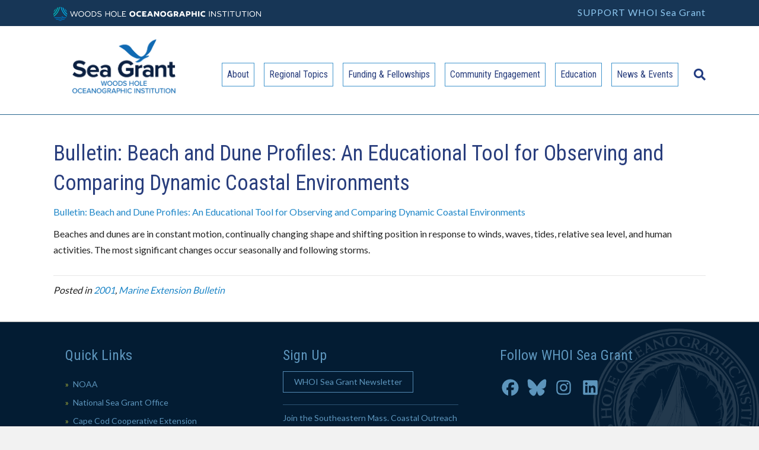

--- FILE ---
content_type: text/html; charset=UTF-8
request_url: https://seagrant.whoi.edu/bulletin-beach-and-dune-profiles-an-educational-tool-for-observing-and-comparing-dynamic-coastal-environments/
body_size: 14044
content:
<!DOCTYPE html>
<html lang="en-US">
<head>
<link href="https://fonts.googleapis.com/css?family=Lato" rel="stylesheet">
<link href="https://fonts.googleapis.com/css?family=Roboto+Condensed" rel="stylesheet">
<meta charset="UTF-8" />
<meta name="viewport" content="width=device-width, initial-scale=1.0" />
<meta http-equiv="X-UA-Compatible" content="IE=edge" />
<link rel="profile" href="https://gmpg.org/xfn/11" />
<link rel="pingback" href="https://seagrant.whoi.edu/xmlrpc.php" />
<!--[if lt IE 9]>
	<script src="https://seagrant.whoi.edu/wp-content/themes/bb-theme/js/html5shiv.js"></script>
	<script src="https://seagrant.whoi.edu/wp-content/themes/bb-theme/js/respond.min.js"></script>
<![endif]-->
<title>Bulletin: Beach and Dune Profiles: An Educational Tool for Observing and Comparing Dynamic Coastal Environments &#8211; WHOI Sea Grant</title>
<meta name='robots' content='max-image-preview:large' />
<meta name="description" content="Beaches and dunes are in constant motion, continually changing shape and shifting position in response to winds, waves, tides, relative sea level, and human activities. The most significant changes occur seasonally and following storms." />
<link rel="canonical" href="https://seagrant.whoi.edu/bulletin-beach-and-dune-profiles-an-educational-tool-for-observing-and-comparing-dynamic-coastal-environments/" />
<script type="application/ld+json">{"@context" : "https://schema.org","@type" : "Organization","name" : "WHOI Sea Grant","url" : "https:\/\/seagrant.whoi.edu"}</script>
<meta property="og:url" content="https://seagrant.whoi.edu/bulletin-beach-and-dune-profiles-an-educational-tool-for-observing-and-comparing-dynamic-coastal-environments/" />
<meta property="og:site_name" content="WHOI Sea Grant" />
<meta property="og:locale" content="en_US" />
<meta property="og:type" content="article" />
<meta property="og:title" content="Bulletin: Beach and Dune Profiles: An Educational Tool for Observing and Comparing Dynamic Coastal Environments" />
<meta property="og:description" content="Beaches and dunes are in constant motion, continually changing shape and shifting position in response to winds, waves, tides, relative sea level, and human activities. The most significant changes occur seasonally and following storms." />
<meta name="twitter:card" content="summary" />
<meta name="twitter:title" content="Bulletin: Beach and Dune Profiles: An Educational Tool for Observing and Comparing Dynamic Coastal Environments" />
<meta name="twitter:description" content="Beaches and dunes are in constant motion, continually changing shape and shifting position in response to winds, waves, tides, relative sea level, and human activities. The most significant changes occur seasonally and following storms." />
<link rel='dns-prefetch' href='//s.w.org' />
<link rel='dns-prefetch' href='//www.whoi.edu' />
<link rel='dns-prefetch' href='//fonts.googleapis.com' />
<link rel='dns-prefetch' href='//w.sharethis.com' />
<link rel="alternate" type="application/rss+xml" title="WHOI Sea Grant &raquo; Feed" href="https://seagrant.whoi.edu/feed/" />
<link rel="alternate" type="application/rss+xml" title="WHOI Sea Grant &raquo; Comments Feed" href="https://seagrant.whoi.edu/comments/feed/" />
<script>
window._wpemojiSettings = {"baseUrl":"https:\/\/s.w.org\/images\/core\/emoji\/14.0.0\/72x72\/","ext":".png","svgUrl":"https:\/\/s.w.org\/images\/core\/emoji\/14.0.0\/svg\/","svgExt":".svg","source":{"concatemoji":"https:\/\/seagrant.whoi.edu\/wp-includes\/js\/wp-emoji-release.min.js?ver=6.0.2"}};
/*! This file is auto-generated */
!function(e,a,t){var n,r,o,i=a.createElement("canvas"),p=i.getContext&&i.getContext("2d");function s(e,t){var a=String.fromCharCode,e=(p.clearRect(0,0,i.width,i.height),p.fillText(a.apply(this,e),0,0),i.toDataURL());return p.clearRect(0,0,i.width,i.height),p.fillText(a.apply(this,t),0,0),e===i.toDataURL()}function c(e){var t=a.createElement("script");t.src=e,t.defer=t.type="text/javascript",a.getElementsByTagName("head")[0].appendChild(t)}for(o=Array("flag","emoji"),t.supports={everything:!0,everythingExceptFlag:!0},r=0;r<o.length;r++)t.supports[o[r]]=function(e){if(!p||!p.fillText)return!1;switch(p.textBaseline="top",p.font="600 32px Arial",e){case"flag":return s([127987,65039,8205,9895,65039],[127987,65039,8203,9895,65039])?!1:!s([55356,56826,55356,56819],[55356,56826,8203,55356,56819])&&!s([55356,57332,56128,56423,56128,56418,56128,56421,56128,56430,56128,56423,56128,56447],[55356,57332,8203,56128,56423,8203,56128,56418,8203,56128,56421,8203,56128,56430,8203,56128,56423,8203,56128,56447]);case"emoji":return!s([129777,127995,8205,129778,127999],[129777,127995,8203,129778,127999])}return!1}(o[r]),t.supports.everything=t.supports.everything&&t.supports[o[r]],"flag"!==o[r]&&(t.supports.everythingExceptFlag=t.supports.everythingExceptFlag&&t.supports[o[r]]);t.supports.everythingExceptFlag=t.supports.everythingExceptFlag&&!t.supports.flag,t.DOMReady=!1,t.readyCallback=function(){t.DOMReady=!0},t.supports.everything||(n=function(){t.readyCallback()},a.addEventListener?(a.addEventListener("DOMContentLoaded",n,!1),e.addEventListener("load",n,!1)):(e.attachEvent("onload",n),a.attachEvent("onreadystatechange",function(){"complete"===a.readyState&&t.readyCallback()})),(e=t.source||{}).concatemoji?c(e.concatemoji):e.wpemoji&&e.twemoji&&(c(e.twemoji),c(e.wpemoji)))}(window,document,window._wpemojiSettings);
</script>
<style>
img.wp-smiley,
img.emoji {
	display: inline !important;
	border: none !important;
	box-shadow: none !important;
	height: 1em !important;
	width: 1em !important;
	margin: 0 0.07em !important;
	vertical-align: -0.1em !important;
	background: none !important;
	padding: 0 !important;
}
</style>
	<link rel='stylesheet' id='ctf_styles-css'  href='https://seagrant.whoi.edu/wp-content/plugins/custom-twitter-feeds-pro/css/ctf-styles.min.css?ver=2.0' media='all' />
<link rel='stylesheet' id='collapscore-css-css'  href='https://seagrant.whoi.edu/wp-content/plugins/jquery-collapse-o-matic/css/core_style.css?ver=1.0' media='all' />
<link rel='stylesheet' id='collapseomatic-css-css'  href='https://seagrant.whoi.edu/wp-content/plugins/jquery-collapse-o-matic/css/light_style.css?ver=1.6' media='all' />
<link rel='stylesheet' id='toc-screen-css'  href='https://seagrant.whoi.edu/wp-content/plugins/table-of-contents-plus/screen.min.css?ver=2106' media='all' />
<link rel='stylesheet' id='fl-builder-layout-bundle-e9258fa890a8220d71afa619613d37e5-css'  href='https://seagrant.whoi.edu/wp-content/uploads/bb-plugin/cache/e9258fa890a8220d71afa619613d37e5-layout-bundle.css?ver=2.6.0.3-1.4.3.3' media='all' />
<link rel='stylesheet' id='tablepress-default-css'  href='https://seagrant.whoi.edu/wp-content/plugins/tablepress/css/default.min.css?ver=1.14' media='all' />
<link rel='stylesheet' id='tablepress-responsive-tables-css'  href='https://seagrant.whoi.edu/wp-content/plugins/tablepress-responsive-tables/css/tablepress-responsive.min.css?ver=1.8' media='all' />
<link rel='stylesheet' id='jquery-magnificpopup-css'  href='https://seagrant.whoi.edu/wp-content/plugins/bb-plugin/css/jquery.magnificpopup.min.css?ver=2.6.0.3' media='all' />
<link rel='stylesheet' id='bootstrap-css'  href='https://seagrant.whoi.edu/wp-content/themes/bb-theme/css/bootstrap.min.css?ver=1.7.12.1' media='all' />
<link rel='stylesheet' id='fl-automator-skin-css'  href='https://seagrant.whoi.edu/wp-content/uploads/bb-theme/skin-68b1bdd74e903.css?ver=1.7.12.1' media='all' />
<link rel='stylesheet' id='child-theme-css'  href='https://seagrant.whoi.edu/wp-content/themes/whoi-bb-seagrant/style.css?ver=1769802301' media='all' />
<link rel='stylesheet' id='pp-animate-css'  href='https://seagrant.whoi.edu/wp-content/plugins/bbpowerpack/assets/css/animate.min.css?ver=3.5.1' media='all' />
<link rel='stylesheet' id='wp-add-custom-css-css'  href='https://seagrant.whoi.edu?display_custom_css=css&#038;ver=6.0.2' media='all' />
<script src='https://seagrant.whoi.edu/wp-includes/js/jquery/jquery.min.js?ver=3.6.0' id='jquery-core-js'></script>
<script src='https://seagrant.whoi.edu/wp-includes/js/jquery/jquery-migrate.min.js?ver=3.3.2' id='jquery-migrate-js'></script>
<script src='https://seagrant.whoi.edu/wp-includes/js/imagesloaded.min.js?ver=6.0.2' id='imagesloaded-js'></script>
<link rel="https://api.w.org/" href="https://seagrant.whoi.edu/wp-json/" /><link rel="alternate" type="application/json" href="https://seagrant.whoi.edu/wp-json/wp/v2/media/1028" /><link rel="EditURI" type="application/rsd+xml" title="RSD" href="https://seagrant.whoi.edu/xmlrpc.php?rsd" />
<link rel="wlwmanifest" type="application/wlwmanifest+xml" href="https://seagrant.whoi.edu/wp-includes/wlwmanifest.xml" /> 
<meta name="generator" content="WordPress 6.0.2" />
<link rel='shortlink' href='https://seagrant.whoi.edu/?p=1028' />
<link rel="alternate" type="application/json+oembed" href="https://seagrant.whoi.edu/wp-json/oembed/1.0/embed?url=https%3A%2F%2Fseagrant.whoi.edu%2Fbulletin-beach-and-dune-profiles-an-educational-tool-for-observing-and-comparing-dynamic-coastal-environments%2F" />
<link rel="alternate" type="text/xml+oembed" href="https://seagrant.whoi.edu/wp-json/oembed/1.0/embed?url=https%3A%2F%2Fseagrant.whoi.edu%2Fbulletin-beach-and-dune-profiles-an-educational-tool-for-observing-and-comparing-dynamic-coastal-environments%2F&#038;format=xml" />
		<script>
			var bb_powerpack = {
				ajaxurl: 'https://seagrant.whoi.edu/wp-admin/admin-ajax.php',
				search_term: ''
			};
		</script>
							<!-- Google Analytics tracking code output by Beehive Analytics Pro -->
						<script async src="https://www.googletagmanager.com/gtag/js?id=UA-50354978-5&l=beehiveDataLayer"></script>
		<script>
						window.beehiveDataLayer = window.beehiveDataLayer || [];
			function beehive_ga() {beehiveDataLayer.push(arguments);}
			beehive_ga('js', new Date())
						beehive_ga('config', 'UA-50354978-5', {
				'anonymize_ip': false,
				'allow_google_signals': false,
			})
					</script>
		
<!-- Dynamic Widgets by QURL loaded - http://www.dynamic-widgets.com //-->
<link rel="icon" href="https://seagrant.whoi.edu/wp-content/uploads/2025/08/cropped-Sea-Grant-favicon-1-32x32.png" sizes="32x32" />
<link rel="icon" href="https://seagrant.whoi.edu/wp-content/uploads/2025/08/cropped-Sea-Grant-favicon-1-192x192.png" sizes="192x192" />
<link rel="apple-touch-icon" href="https://seagrant.whoi.edu/wp-content/uploads/2025/08/cropped-Sea-Grant-favicon-1-180x180.png" />
<meta name="msapplication-TileImage" content="https://seagrant.whoi.edu/wp-content/uploads/2025/08/cropped-Sea-Grant-favicon-1-270x270.png" />
<noscript><style id="rocket-lazyload-nojs-css">.rll-youtube-player, [data-lazy-src]{display:none !important;}</style></noscript><style>.box {
padding:0;
background: #eeeeee;
border: 1px solid #173656;
}
.box h3 {
font-size: 24px !important;
color: #173656;
}

.box h4 {
font-size: 20px !important;
color: #173656;
</style>
<!-- Google Tag Manager -->
<script>(function(w,d,s,l,i){w[l]=w[l]||[];w[l].push({'gtm.start':
new Date().getTime(),event:'gtm.js'});var f=d.getElementsByTagName(s)[0],
j=d.createElement(s),dl=l!='dataLayer'?'&l='+l:'';j.async=true;j.src=
'https://www.googletagmanager.com/gtm.js?id='+i+dl;f.parentNode.insertBefore(j,f);
})(window,document,'script','dataLayer','GTM-PMV284L');</script>
<!-- End Google Tag Manager -->
</head>

<body class="attachment attachment-template-default single single-attachment postid-1028 attachmentid-1028 attachment-pdf fl-theme-builder-footer fl-theme-builder-footer-footer fl-framework-bootstrap fl-preset-default fl-full-width fl-search-active" itemscope="itemscope" itemtype="https://schema.org/WebPage">
<!-- Google Tag Manager (noscript) -->
<noscript><iframe src="https://www.googletagmanager.com/ns.html?id=GTM-PMV284L"
height="0" width="0" style="display:none;visibility:hidden"></iframe></noscript>
<!-- End Google Tag Manager (noscript) -->
<a aria-label="Skip to content" class="fl-screen-reader-text" href="#fl-main-content">Skip to content</a><div class="fl-page">
<div class="fl-page-bar">
	<div class="fl-page-bar-container container">
		<div class="fl-page-bar-row row">
			<div class="col-md-6 col-sm-6 clearfix"><div class="fl-page-bar-text fl-page-bar-text-1"><div id="whoibrand"><a href="https://www.whoi.edu">
<svg id="Layer_1" data-name="Layer 1" xmlns="http://www.w3.org/2000/svg" viewBox="0 0 3234.33 216"><defs><style>.cls-1{fill:#00b7bd;}.cls-2{fill:#00a9e0;}.cls-3{fill:#0069b1;}.cls-4{fill:#fff;}</style></defs><path class="cls-1" d="M112.73,10.86A109.37,109.37,0,0,0,99,12.34,228.54,228.54,0,0,1,13.57,148.69a105.54,105.54,0,0,0,4.66,13A241.78,241.78,0,0,0,112.73,10.86Z" transform="translate(-9.35 -10.86)"></path><path class="cls-1" d="M84.51,15.86a106.2,106.2,0,0,0-15.24,6.2A202,202,0,0,1,9.38,117.69c0,.37,0,.74,0,1.11a109.11,109.11,0,0,0,1.1,15.33A215.22,215.22,0,0,0,84.51,15.86Z" transform="translate(-9.35 -10.86)"></path><path class="cls-1" d="M11.53,97.1A188.73,188.73,0,0,0,51.76,33,108.06,108.06,0,0,0,11.53,97.1Z" transform="translate(-9.35 -10.86)"></path><path class="cls-2" d="M216.58,161.72a107.21,107.21,0,0,0,4.66-13A228.54,228.54,0,0,1,135.86,12.34a107.74,107.74,0,0,0-13.78-1.48A241.82,241.82,0,0,0,216.58,161.72Z" transform="translate(-9.35 -10.86)"></path><path class="cls-2" d="M183.05,33A188.73,188.73,0,0,0,223.28,97.1,108.06,108.06,0,0,0,183.05,33Z" transform="translate(-9.35 -10.86)"></path><path class="cls-2" d="M224.36,134.13a109.11,109.11,0,0,0,1.1-15.33c0-.37,0-.74,0-1.11a201.91,201.91,0,0,1-59.89-95.63,107.36,107.36,0,0,0-15.24-6.2A215.22,215.22,0,0,0,224.36,134.13Z" transform="translate(-9.35 -10.86)"></path><path class="cls-3" d="M153.13,219.74c-14.64,0-27.67-1.92-35.72-8.05-8,6.13-21.08,8.05-35.72,8.05H78.83a108.08,108.08,0,0,0,77.16,0Z" transform="translate(-9.35 -10.86)"></path><path class="cls-3" d="M203.71,170.25H184.48A51.22,51.22,0,0,1,172,168.82a41.48,41.48,0,0,1-23.13-16,41.52,41.52,0,0,1-18.14,14.33h-.06a46.65,46.65,0,0,1-17.65,3.11H22.36a107.94,107.94,0,0,0,8.06,12.65h70.07c14.64,0,27.67,0,35.72-10.4,8,10.37,21.08,10.4,35.72,10.4h32.44a107.46,107.46,0,0,0,8.06-12.65h-8.72Z" transform="translate(-9.35 -10.86)"></path><path class="cls-3" d="M171.94,195.55c-14.64,0-27.67-2.29-35.72-10.23-8.05,7.93-21.08,10.23-35.72,10.23H41.36A108.17,108.17,0,0,0,56.7,208.19h25c14.64,0,27.67-1.77,35.72-7.42,8.05,5.65,21.08,7.42,35.72,7.42h25a108.85,108.85,0,0,0,15.34-12.64Z" transform="translate(-9.35 -10.86)"></path><path class="cls-4" d="M1241.87,164.15c27.73,0,46.3-18.57,46.3-44.73,0-27.12-20.26-44.37-46.42-44.37-26.4,0-46.66,17.48-46.66,44.61C1195.09,146.43,1214.87,164.15,1241.87,164.15Zm-.12-70.29c15.07,0,24.23,11.09,24.23,25.68,0,14.22-8.68,25.68-24.11,25.68s-24.6-11.22-24.6-25.68C1217.27,104.71,1226.92,93.86,1241.75,93.86Z" transform="translate(-9.35 -10.86)"></path><path class="cls-4" d="M1377.06,156.08l-7.48-17.24a36.18,36.18,0,0,1-19,5.43c-14,0-27.25-8-27.25-25.08s13.38-25.44,27.25-25.68a38.38,38.38,0,0,1,19.17,4.94L1376.58,81a65.5,65.5,0,0,0-28-6.15c-26.28.24-47.5,17.72-47.5,44.49,0,28.45,23.75,43.88,48.59,43.77A58.58,58.58,0,0,0,1377.06,156.08Z" transform="translate(-9.35 -10.86)"></path><polygon class="cls-4" points="1447.76 84.57 1447.76 65.88 1384.34 65.88 1384.34 150.28 1450.41 150.28 1450.41 131.59 1406.28 131.59 1406.28 116.4 1437.63 116.4 1437.63 99.4 1406.28 99.4 1406.28 84.57 1447.76 84.57"></polygon><polygon class="cls-4" points="1627.31 117.24 1589.09 65.88 1567.51 65.88 1567.51 150.28 1589.21 150.28 1589.21 99.16 1628.04 150.28 1649.01 150.28 1649.01 65.88 1627.31 65.88 1627.31 117.24"></polygon><path class="cls-4" d="M1720.7,164.15c27.73,0,46.3-18.57,46.3-44.73,0-27.12-20.26-44.37-46.42-44.37-26.4,0-46.66,17.48-46.66,44.61C1673.92,146.43,1693.7,164.15,1720.7,164.15Zm-.12-70.29c15.07,0,24.23,11.09,24.23,25.68,0,14.22-8.68,25.68-24.11,25.68s-24.6-11.22-24.6-25.68C1696.11,104.71,1705.75,93.86,1720.58,93.86Z" transform="translate(-9.35 -10.86)"></path><path class="cls-4" d="M1866.72,113H1828v17.36H1847v10.49a35.47,35.47,0,0,1-16.28,4c-15.43,0-28.21-10-28.21-25.56s12.66-25.93,28.09-26.28a37,37,0,0,1,20.62,5.78l6.51-18A67,67,0,0,0,1829,74.57c-28.7.12-48.47,19.89-48.59,45,0,26.16,21.1,44.12,49.31,44.12a66.82,66.82,0,0,0,37-11.21V113Z" transform="translate(-9.35 -10.86)"></path><path class="cls-4" d="M1943.38,132.2c7.59-5.43,12.78-13.51,12.78-24.6,0-18.69-14.83-31.22-39.3-31.35-10.13,0-20.38.24-30.86.48v84.4h21.94V139.79c2.17.12,7.36.12,11.33,0,1.21,0,2.53-.12,3.86-.24l9.89,21.58h24.83ZM1918.78,121a83.26,83.26,0,0,1-11,.24V94.83a98.48,98.48,0,0,1,10.25.12c8.44.6,16.15,4.59,16.15,12.9C1934.22,115,1929.27,120,1918.78,121Z" transform="translate(-9.35 -10.86)"></path><path class="cls-4" d="M2102.76,76c-4.46,0-17.24.24-26.64.72v84.4h22.06V140.65c3.86,0,10.12-.12,14.71-.48,16.4-1.33,34.72-9.77,34.72-32.91C2147.61,85.06,2130.85,76,2102.76,76Zm7,45.69c-3.38.24-7.6.24-11.57.24V94.22c4.58,0,8.07,0,11.45.12,9.77.6,16,5.78,16,14S2119.28,121,2109.75,121.71Z" transform="translate(-9.35 -10.86)"></path><polygon class="cls-4" points="2212.19 99.52 2176.27 99.52 2176.27 65.88 2154.32 65.88 2154.32 150.28 2176.27 150.28 2176.27 118.21 2212.19 118.21 2212.19 150.28 2234.14 150.28 2234.14 65.88 2212.19 65.88 2212.19 99.52"></polygon><rect class="cls-4" x="2254.47" y="65.88" width="21.46" height="84.4"></rect><path class="cls-4" d="M2370.5,138.83a36.18,36.18,0,0,1-19.05,5.43c-14,0-27.25-8-27.25-25.08s13.38-25.44,27.25-25.68a38.38,38.38,0,0,1,19.17,4.94L2377.5,81a65.5,65.5,0,0,0-28-6.15c-26.28.24-47.5,17.72-47.5,44.49,0,28.45,23.75,43.88,48.59,43.77a58.4,58.4,0,0,0,27.37-7Z" transform="translate(-9.35 -10.86)"></path><path class="cls-4" d="M1535.34,145.58l6.15,15.56h22.79l-36.65-84.4h-21.94l-36.41,84.4h22.91l6-15.56,1-2.5a61.37,61.37,0,0,0,35.19,0ZM1506,125.43,1516.66,98l10.82,27.52A42.49,42.49,0,0,1,1506,125.43Z" transform="translate(-9.35 -10.86)"></path><path class="cls-4" d="M2004.14,76.5l-36.41,84.4h22.91l6-15.56,1-2.5a61.37,61.37,0,0,0,35.19,0l1,2.51L2040,160.9h22.79l-36.65-84.4Zm.28,48.69,10.69-27.47,10.82,27.52A42.49,42.49,0,0,1,2004.42,125.19Z" transform="translate(-9.35 -10.86)"></path><polygon class="cls-4" points="351.67 136.4 326.47 65.87 317.55 65.87 293.68 136.52 271.01 65.87 260.64 65.87 288.61 150.27 298.5 150.27 322.13 81.06 347.21 150.27 356.97 150.27 383.02 65.87 372.65 65.87 351.67 136.4"></polygon><path class="cls-4" d="M443.17,75.4c-25.2,0-44.37,17.72-44.37,43.89,0,25.56,18.33,44.12,44.49,44.12,26.77,0,44.13-19.29,44.13-44.12C487.42,93.25,468.49,75.4,443.17,75.4Zm.12,78.62c-20.62,0-34.12-14.59-34.12-34.72,0-20.62,14-34.6,33.88-34.6,20.25,0,34,14.35,34,34.6C477.05,138.7,464.27,154,443.29,154Z" transform="translate(-9.35 -10.86)"></path><path class="cls-4" d="M545.39,75.4c-25.2,0-44.37,17.72-44.37,43.89,0,25.56,18.33,44.12,44.49,44.12,26.77,0,44.12-19.29,44.12-44.12C589.64,93.25,570.72,75.4,545.39,75.4Zm.13,78.62c-20.62,0-34.12-14.59-34.12-34.72,0-20.62,14-34.6,33.88-34.6,20.25,0,34,14.35,34,34.6C579.28,138.7,566.49,154,545.52,154Z" transform="translate(-9.35 -10.86)"></path><path class="cls-4" d="M626.18,76.61c-4.1,0-15.67,0-18.81.12v84.4c4.46.24,16.76.24,19,.24,32.67,0,53.17-14.71,53.17-42.92C679.58,87.82,655.47,76.61,626.18,76.61ZM628.1,152c-1.81,0-8.92,0-10.61-.12V86c2.53-.12,8.2,0,10.12,0,21.1,0,41.72,7.72,41.72,32.67C669.34,141.23,652.7,151.6,628.1,152Z" transform="translate(-9.35 -10.86)"></path><path class="cls-4" d="M731.46,112.78c-13.27-3-24.6-4.58-24.72-14.23-.24-8.92,8.8-13.74,20.62-13.74,9.52,0,18.32,3.25,24.47,6.27L755,82.16a65.23,65.23,0,0,0-27.61-6.63C711.2,75.53,696,82.76,696.25,99c.12,14.47,12.54,18.81,27.37,22.31,15.07,3.38,27.13,5.91,27,16.51-.12,9.28-9,15.31-22.54,15.56-12.42.12-24-4.82-31-9.16l-3.86,8.56c7.12,4.34,20.25,10.25,35.57,10,18-.24,32.43-8.8,32.31-25.56C761,121.7,748.34,116.76,731.46,112.78Z" transform="translate(-9.35 -10.86)"></path><polygon class="cls-4" points="871.96 104.33 820.12 104.33 820.12 65.87 809.87 65.87 809.87 150.27 820.12 150.27 820.12 113.74 871.96 113.74 871.96 150.27 882.21 150.27 882.21 65.87 871.96 65.87 871.96 104.33"></polygon><path class="cls-4" d="M951.45,75.4c-25.2,0-44.37,17.72-44.37,43.89,0,25.56,18.33,44.12,44.49,44.12,26.77,0,44.13-19.29,44.13-44.12C995.69,93.25,976.76,75.4,951.45,75.4Zm.11,78.62c-20.62,0-34.12-14.59-34.12-34.72,0-20.62,14-34.6,33.88-34.6,20.25,0,34,14.35,34,34.6C985.32,138.7,972.55,154,951.56,154Z" transform="translate(-9.35 -10.86)"></path><polygon class="cls-4" points="1012.11 65.87 1001.86 65.87 1001.86 150.27 1059.37 150.27 1059.37 140.87 1012.11 140.87 1012.11 65.87"></polygon><polygon class="cls-4" points="1082.75 140.87 1082.75 111.93 1118.31 111.93 1118.31 103.12 1082.75 103.12 1082.75 75.15 1129.17 75.15 1129.17 65.87 1072.5 65.87 1072.5 150.27 1132.18 150.27 1132.18 140.87 1082.75 140.87"></polygon><rect class="cls-4" x="2426.63" y="65.86" width="10.01" height="84.4"></rect><polygon class="cls-4" points="2522.33 133.26 2469.05 65.86 2458.79 65.86 2458.79 150.26 2469.05 150.26 2469.05 81.9 2523.3 150.26 2532.7 150.26 2532.7 65.86 2522.33 65.86 2522.33 133.26"></polygon><path class="cls-4" d="M2598.76,112.77c-13.27-3-24.6-4.58-24.72-14.23-.24-8.92,8.8-13.74,20.62-13.74,9.52,0,18.32,3.25,24.47,6.27l3.14-8.92a65.23,65.23,0,0,0-27.61-6.63c-16.16,0-31.35,7.23-31.11,23.51.12,14.47,12.54,18.81,27.37,22.31,15.07,3.38,27.13,5.91,27,16.51-.12,9.28-9,15.31-22.54,15.56-12.42.12-24-4.82-31-9.16l-3.86,8.56c7.12,4.34,20.25,10.25,35.57,10,18-.24,32.43-8.8,32.31-25.56C2628.3,121.69,2615.64,116.75,2598.76,112.77Z" transform="translate(-9.35 -10.86)"></path><polygon class="cls-4" points="2630.42 75.15 2661.77 75.15 2661.77 150.26 2672.02 150.26 2672.02 75.15 2703.36 75.15 2703.36 65.86 2630.42 65.86 2630.42 75.15"></polygon><rect class="cls-4" x="2722.86" y="65.86" width="10.01" height="84.4"></rect><polygon class="cls-4" points="2752.37 75.15 2783.72 75.15 2783.72 150.26 2793.97 150.26 2793.97 75.15 2825.32 75.15 2825.32 65.86 2752.37 65.86 2752.37 75.15"></polygon><path class="cls-4" d="M2916.75,124.59c0,18.09-10.85,29.42-27.13,29.42s-27-11.22-27-29.3v-48h-10.25v47.75c0,25.68,17.36,38.94,37.5,38.94,20.74,0,37.13-14,37.13-39.19V76.72h-10.25v47.87Z" transform="translate(-9.35 -10.86)"></path><polygon class="cls-4" points="2935.44 75.15 2966.79 75.15 2966.79 150.26 2977.04 150.26 2977.04 75.15 3008.38 75.15 3008.38 65.86 2935.44 65.86 2935.44 75.15"></polygon><rect class="cls-4" x="3027.89" y="65.86" width="10.01" height="84.4"></rect><path class="cls-4" d="M3108.57,75.39c-25.2,0-44.37,17.72-44.37,43.89,0,25.56,18.33,44.12,44.49,44.12,26.77,0,44.13-19.29,44.13-44.12C3152.82,93.24,3133.89,75.39,3108.57,75.39Zm.12,78.62c-20.62,0-34.12-14.59-34.12-34.72,0-20.62,14-34.61,33.88-34.61,20.25,0,34,14.35,34,34.61C3142.45,138.69,3129.67,154,3108.69,154Z" transform="translate(-9.35 -10.86)"></path><polygon class="cls-4" points="3223.96 133.26 3170.68 65.86 3160.42 65.86 3160.42 150.26 3170.68 150.26 3170.68 81.9 3224.93 150.26 3234.33 150.26 3234.33 65.86 3223.96 65.86 3223.96 133.26"></polygon></svg></a></div></div></div>			<div class="col-md-6 col-sm-6 text-right clearfix">
			<div class="donate"><a href="http://explore.whoi.edu/sea-grant-giving" target="_blank">SUPPORT WHOI Sea Grant</a></div>	</div>		</div>
	</div>
</div>
	<header class="fl-page-header fl-page-header-primary fl-page-nav-right fl-page-nav-toggle-button fl-page-nav-toggle-visible-mobile" itemscope="itemscope" itemtype="https://schema.org/WPHeader">
	<div class="fl-page-header-wrap">
		<div class="fl-page-header-container container">
			<div class="fl-page-header-row row">
				<div class="col-md-3 col-sm-12 fl-page-header-logo-col">
					<div class="fl-page-header-logo" itemscope="itemscope" itemtype="https://schema.org/Organization">
						<a href="https://seagrant.whoi.edu" itemprop="url"><img class="fl-logo-img" loading="false" data-no-lazy="1"   itemscope itemtype="https://schema.org/ImageObject" src="https://seagrant.whoi.edu/wp-content/uploads/2025/07/Sea-Grant__Primary_Color.png" data-retina="https://seagrant.whoi.edu/wp-content/uploads/2025/07/Sea-Grant__Primary_Color.png" data-mobile="https://seagrant.whoi.edu/wp-content/uploads/2025/07/Sea-Grant__Primary_Color.png" title="" width="3918" height="1876" alt="WHOI Sea Grant" /><meta itemprop="name" content="WHOI Sea Grant" /></a>

					</div>
				</div>
				<div class="fl-page-nav-col col-md-9 col-sm-12">
					<div class="fl-page-nav-wrap">
						<nav class="fl-page-nav fl-nav navbar navbar-default" role="navigation" itemscope="itemscope" itemtype="https://schema.org/SiteNavigationElement">
							<button type="button" class="navbar-toggle" data-toggle="collapse" data-target=".fl-page-nav-collapse">
								<span>Menu</span>
							</button>
							<div class="fl-page-nav-collapse collapse navbar-collapse">
								<div class="fl-page-nav-search">
	<a href="#" class="fas fa-search" aria-label="Search" aria-expanded="false" aria-haspopup="true" id='flsearchform'></a>
	<form method="get" role="search" aria-label="Search" action="https://seagrant.whoi.edu/" title="Type and press Enter to search.">
		<input type="search" class="fl-search-input form-control" name="s" placeholder="Search" value="" aria-labelledby="flsearchform" />
	</form>
</div>
<ul id="menu-main-menu" class="nav navbar-nav navbar-right menu"><li id="menu-item-2248" class="menu-item menu-item-type-post_type menu-item-object-page menu-item-has-children menu-item-2248 nav-item"><a href="https://seagrant.whoi.edu/about/" class="nav-link">About</a>
<ul class="sub-menu">
	<li id="menu-item-2250" class="menu-item menu-item-type-post_type menu-item-object-page menu-item-2250 nav-item"><a href="https://seagrant.whoi.edu/about/people/" class="nav-link">People</a></li>
	<li id="menu-item-12384" class="menu-item menu-item-type-post_type menu-item-object-page menu-item-12384 nav-item"><a href="https://seagrant.whoi.edu/about/sea-grant-celebrates-50-years/" class="nav-link">Sea Grant Celebrates 50 Years</a></li>
	<li id="menu-item-2251" class="menu-item menu-item-type-post_type menu-item-object-page menu-item-2251 nav-item"><a href="https://seagrant.whoi.edu/about/advisory-board/" class="nav-link">Marine Outreach Guidance Group (MOGG) </a></li>
	<li id="menu-item-2252" class="menu-item menu-item-type-post_type menu-item-object-page menu-item-2252 nav-item"><a href="https://seagrant.whoi.edu/about/program-guide/" class="nav-link">Program Guides</a></li>
	<li id="menu-item-2253" class="menu-item menu-item-type-post_type menu-item-object-page menu-item-2253 nav-item"><a href="https://seagrant.whoi.edu/about/strategic-plan/" class="nav-link">Strategic Plan</a></li>
	<li id="menu-item-2269" class="menu-item menu-item-type-post_type menu-item-object-page menu-item-2269 nav-item"><a href="https://seagrant.whoi.edu/publications/" class="nav-link">Publications</a></li>
	<li id="menu-item-2255" class="menu-item menu-item-type-post_type menu-item-object-page menu-item-2255 nav-item"><a href="https://seagrant.whoi.edu/about/contact-us/" class="nav-link">Contact Us</a></li>
</ul>
</li>
<li id="menu-item-2431" class="menu-item menu-item-type-post_type menu-item-object-page menu-item-has-children menu-item-2431 nav-item"><a href="https://seagrant.whoi.edu/regional-topics/" class="nav-link">Regional Topics</a>
<ul class="sub-menu">
	<li id="menu-item-2441" class="menu-item menu-item-type-post_type menu-item-object-page menu-item-2441 nav-item"><a href="https://seagrant.whoi.edu/regional-topics/aquaculture-fisheries/" class="nav-link">Aquaculture &amp; Fisheries</a></li>
	<li id="menu-item-2267" class="menu-item menu-item-type-post_type menu-item-object-page menu-item-2267 nav-item"><a href="https://seagrant.whoi.edu/regional-topics/marine-debris/" class="nav-link">Marine Debris</a></li>
	<li id="menu-item-2571" class="menu-item menu-item-type-post_type menu-item-object-page menu-item-2571 nav-item"><a href="https://seagrant.whoi.edu/regional-topics/marine-life/" class="nav-link">Marine Life</a></li>
	<li id="menu-item-10655" class="menu-item menu-item-type-post_type menu-item-object-page menu-item-10655 nav-item"><a href="https://seagrant.whoi.edu/ocean-renewable-energies/" class="nav-link">Ocean Renewable Energies</a></li>
	<li id="menu-item-2453" class="menu-item menu-item-type-post_type menu-item-object-page menu-item-2453 nav-item"><a href="https://seagrant.whoi.edu/regional-topics/storms-erosion-flooding/" class="nav-link">Storms, Erosion, Flooding</a></li>
	<li id="menu-item-2458" class="menu-item menu-item-type-post_type menu-item-object-page menu-item-2458 nav-item"><a href="https://seagrant.whoi.edu/regional-topics/water-quality/" class="nav-link">Water Quality</a></li>
</ul>
</li>
<li id="menu-item-2567" class="menu-item menu-item-type-post_type menu-item-object-page menu-item-has-children menu-item-2567 nav-item"><a href="https://seagrant.whoi.edu/funding-2/" class="nav-link">Funding &amp; Fellowships</a>
<ul class="sub-menu">
	<li id="menu-item-2249" class="menu-item menu-item-type-post_type menu-item-object-page menu-item-2249 nav-item"><a href="https://seagrant.whoi.edu/funding-2/funding/" class="nav-link">Research Funding Opportunities</a></li>
	<li id="menu-item-7478" class="menu-item menu-item-type-post_type menu-item-object-page menu-item-7478 nav-item"><a href="https://seagrant.whoi.edu/fellowship-opportunities/" class="nav-link">Fellowship Opportunities</a></li>
	<li id="menu-item-2256" class="menu-item menu-item-type-post_type menu-item-object-page menu-item-has-children menu-item-2256 nav-item"><a href="https://seagrant.whoi.edu/funding-2/program-areas/" class="nav-link">Funded Projects by Focus Area</a>
	<ul class="sub-menu">
		<li id="menu-item-2257" class="menu-item menu-item-type-post_type menu-item-object-page menu-item-2257 nav-item"><a href="https://seagrant.whoi.edu/funding-2/program-areas/healthy-coastal-ecosystems/" class="nav-link">Healthy Coastal Ecosystems</a></li>
		<li id="menu-item-2258" class="menu-item menu-item-type-post_type menu-item-object-page menu-item-2258 nav-item"><a href="https://seagrant.whoi.edu/funding-2/program-areas/sustainable-fisheries-and-aquaculture/" class="nav-link">Sustainable Fisheries and Aquaculture</a></li>
		<li id="menu-item-2261" class="menu-item menu-item-type-post_type menu-item-object-page menu-item-2261 nav-item"><a href="https://seagrant.whoi.edu/funding-2/program-areas/environmental-literacy-and-workplace-development/" class="nav-link">Environmental Literacy and Workforce Development</a></li>
		<li id="menu-item-2262" class="menu-item menu-item-type-post_type menu-item-object-page menu-item-2262 nav-item"><a href="https://seagrant.whoi.edu/funding-2/program-areas/resilient-communities-and-economies/" class="nav-link">Resilient Communities and Economies</a></li>
	</ul>
</li>
	<li id="menu-item-2568" class="menu-item menu-item-type-post_type menu-item-object-page menu-item-2568 nav-item"><a href="https://seagrant.whoi.edu/funding-2/all-funded-projects/" class="nav-link">Funded Projects by Year</a></li>
</ul>
</li>
<li id="menu-item-2263" class="menu-item menu-item-type-post_type menu-item-object-page menu-item-has-children menu-item-2263 nav-item"><a href="https://seagrant.whoi.edu/community-engagement/" class="nav-link">Community Engagement</a>
<ul class="sub-menu">
	<li id="menu-item-2695" class="menu-item menu-item-type-post_type menu-item-object-page menu-item-2695 nav-item"><a href="https://seagrant.whoi.edu/community-engagement/aquaculturists/" class="nav-link">Aquaculturists</a></li>
	<li id="menu-item-2691" class="menu-item menu-item-type-post_type menu-item-object-page menu-item-2691 nav-item"><a href="https://seagrant.whoi.edu/community-engagement/boat-owners/" class="nav-link">Boaters</a></li>
	<li id="menu-item-2688" class="menu-item menu-item-type-post_type menu-item-object-page menu-item-2688 nav-item"><a href="https://seagrant.whoi.edu/community-engagement/coastal-managers/" class="nav-link">Coastal Managers</a></li>
	<li id="menu-item-2689" class="menu-item menu-item-type-post_type menu-item-object-page menu-item-2689 nav-item"><a href="https://seagrant.whoi.edu/community-engagement/resource-managers/" class="nav-link">Natural Resource Managers</a></li>
	<li id="menu-item-2692" class="menu-item menu-item-type-post_type menu-item-object-page menu-item-2692 nav-item"><a href="https://seagrant.whoi.edu/community-engagement/property-owners/" class="nav-link">Property Owners</a></li>
	<li id="menu-item-2687" class="menu-item menu-item-type-post_type menu-item-object-page menu-item-2687 nav-item"><a href="https://seagrant.whoi.edu/mentoring/" class="nav-link">Workforce Development &amp; Training</a></li>
</ul>
</li>
<li id="menu-item-2806" class="menu-item menu-item-type-post_type menu-item-object-page menu-item-has-children menu-item-2806 nav-item"><a href="https://seagrant.whoi.edu/k-12/" class="nav-link">Education</a>
<ul class="sub-menu">
	<li id="menu-item-9610" class="menu-item menu-item-type-post_type menu-item-object-page menu-item-9610 nav-item"><a href="https://seagrant.whoi.edu/noaa-live-webinars/" class="nav-link">NOAA Live Webinars</a></li>
	<li id="menu-item-2264" class="menu-item menu-item-type-post_type menu-item-object-page menu-item-2264 nav-item"><a href="https://seagrant.whoi.edu/k-12/workshops-for-educators/" class="nav-link">Workshops for Educators</a></li>
	<li id="menu-item-2434" class="menu-item menu-item-type-post_type menu-item-object-page menu-item-2434 nav-item"><a href="https://seagrant.whoi.edu/k-12/lesson-landing/" class="nav-link">Lesson Plans and Classroom Visits</a></li>
	<li id="menu-item-5205" class="menu-item menu-item-type-post_type menu-item-object-page menu-item-5205 nav-item"><a href="https://seagrant.whoi.edu/k-12/girls-in-science/" class="nav-link">O-STEAM</a></li>
	<li id="menu-item-2266" class="menu-item menu-item-type-post_type menu-item-object-page menu-item-2266 nav-item"><a href="https://seagrant.whoi.edu/k-12/summer-programs-for-kids/" class="nav-link">Summer Programs for Children and Young Adults</a></li>
	<li id="menu-item-2265" class="menu-item menu-item-type-post_type menu-item-object-page menu-item-2265 nav-item"><a href="https://seagrant.whoi.edu/k-12/educators-students/" class="nav-link">Resources for Educators &amp; Students</a></li>
</ul>
</li>
<li id="menu-item-4001" class="menu-item menu-item-type-post_type menu-item-object-page menu-item-has-children menu-item-4001 nav-item"><a href="https://seagrant.whoi.edu/news-events/" class="nav-link">News &amp; Events</a>
<ul class="sub-menu">
	<li id="menu-item-3892" class="menu-item menu-item-type-post_type menu-item-object-page menu-item-3892 nav-item"><a href="https://seagrant.whoi.edu/news-and-events/announcements/" class="nav-link">Announcements</a></li>
	<li id="menu-item-5445" class="menu-item menu-item-type-post_type menu-item-object-page menu-item-5445 nav-item"><a href="https://seagrant.whoi.edu/news-and-events/events/" class="nav-link">Events</a></li>
	<li id="menu-item-3581" class="menu-item menu-item-type-post_type menu-item-object-page menu-item-3581 nav-item"><a href="https://seagrant.whoi.edu/news-and-events/news-releases/" class="nav-link">News Releases</a></li>
	<li id="menu-item-2701" class="menu-item menu-item-type-post_type menu-item-object-page menu-item-2701 nav-item"><a href="https://seagrant.whoi.edu/news-and-events/coastal-impacts-newsletter/" class="nav-link">Coastal Impacts Newsletter</a></li>
	<li id="menu-item-13316" class="menu-item menu-item-type-post_type menu-item-object-post menu-item-13316 nav-item"><a href="https://seagrant.whoi.edu/semco/" class="nav-link">Southeastern Massachusetts Coastal Outreach (SEMCO)</a></li>
</ul>
</li>
</ul>							</div>
						</nav>
					</div>
				</div>
			</div>
		</div>
	</div>
</header><!-- .fl-page-header -->
	<div class="fl-page-content" itemprop="mainContentOfPage">

		
<div class="container">
	<div class="row">

		
		<div class="fl-content col-md-12">
			<article class="fl-post post-1028 attachment type-attachment status-inherit hentry category-15 category-marine-extension-bulletin" id="fl-post-1028" itemscope itemtype="https://schema.org/BlogPosting">

	
	<header class="fl-post-header">
		<h1 class="fl-post-title" itemprop="headline">
			Bulletin: Beach and Dune Profiles: An Educational Tool for Observing and Comparing Dynamic Coastal Environments					</h1>
		<meta itemscope itemprop="mainEntityOfPage" itemtype="https://schema.org/WebPage" itemid="https://seagrant.whoi.edu/bulletin-beach-and-dune-profiles-an-educational-tool-for-observing-and-comparing-dynamic-coastal-environments/" content="Bulletin: Beach and Dune Profiles: An Educational Tool for Observing and Comparing Dynamic Coastal Environments" /><meta itemprop="datePublished" content="2015-01-29" /><meta itemprop="dateModified" content="2018-08-22" /><div itemprop="publisher" itemscope itemtype="https://schema.org/Organization"><meta itemprop="name" content="WHOI Sea Grant"><div itemprop="logo" itemscope itemtype="https://schema.org/ImageObject"><meta itemprop="url" content="https://seagrant.whoi.edu/wp-content/uploads/2025/07/Sea-Grant__Primary_Color.png"></div></div><div itemscope itemprop="author" itemtype="https://schema.org/Person"><meta itemprop="url" content="https://seagrant.whoi.edu/author/hgordon/" /><meta itemprop="name" content="Helen Gordon" /></div><div itemprop="interactionStatistic" itemscope itemtype="https://schema.org/InteractionCounter"><meta itemprop="interactionType" content="https://schema.org/CommentAction" /><meta itemprop="userInteractionCount" content="0" /></div>	</header><!-- .fl-post-header -->

	
	
	<div class="fl-post-content clearfix" itemprop="text">
		<p class="attachment"><a href='https://seagrant.whoi.edu/wp-content/uploads/2015/01/Bulletin-Jan2001.pdf'>Bulletin: Beach and Dune Profiles: An Educational Tool for Observing and Comparing Dynamic Coastal Environments</a></p>
<p>Beaches and dunes are in constant motion, continually changing shape and shifting position in response to winds, waves, tides, relative sea level, and human activities. The most significant changes occur seasonally and following storms. </p>
	</div><!-- .fl-post-content -->

	
    
    	   <div class="fl-post-meta fl-post-meta-bottom"><div class="fl-post-cats-tags">Posted in <a href="https://seagrant.whoi.edu/category/2001/" rel="category tag">2001</a>, <a href="https://seagrant.whoi.edu/category/marine-extension-bulletin/" rel="category tag">Marine Extension Bulletin</a></div></div>    
		
</article>


<!-- .fl-post -->
		</div>

		
	</div>
</div>

		
	</div><!-- .fl-page-content -->
	<footer class="fl-builder-content fl-builder-content-11219 fl-builder-global-templates-locked" data-post-id="11219" data-type="footer" itemscope="itemscope" itemtype="http://schema.org/WPFooter"><div id="footer-top" class="fl-row fl-row-full-width fl-row-bg-color fl-node-e5n17v6ydbw3" data-node="e5n17v6ydbw3">
	<div class="fl-row-content-wrap">
						<div class="fl-row-content fl-row-fixed-width fl-node-content">
		
<div class="fl-col-group fl-node-dyl3wfu7869v" data-node="dyl3wfu7869v">
			<div class="fl-col fl-node-hc0lmd29guxv fl-col-small" data-node="hc0lmd29guxv">
	<div class="fl-col-content fl-node-content"><div class="fl-module fl-module-heading fl-node-8izw9snuafde" data-node="8izw9snuafde">
	<div class="fl-module-content fl-node-content">
		<h3 class="fl-heading">
		<span class="fl-heading-text">Quick Links</span>
	</h3>
	</div>
</div>
<div class="fl-module fl-module-rich-text fl-node-yosku507dthm" data-node="yosku507dthm">
	<div class="fl-module-content fl-node-content">
		<div class="fl-rich-text">
	<ul class="menu">
<li><a href="https://www.noaa.gov/">NOAA</a></li>
<li><a href="https://seagrant.noaa.gov/">National Sea Grant Office</a></li>
<li><a href="https://www.capecodextension.org/">Cape Cod Cooperative Extension</a></li>
<li><a href="https://www.marinecareers.net/">Marine Careers.Net</a></li>
<li><a href="https://seagrant.mit.edu/">MIT Sea Grant</a></li>
<li><a title="Contact Us" href="https://seagrant.whoi.edu/contact-us/">Contact us</a></li>
</ul>
</div>
	</div>
</div>
</div>
</div>
			<div class="fl-col fl-node-aq9zcr1xp04h fl-col-small" data-node="aq9zcr1xp04h">
	<div class="fl-col-content fl-node-content"><div class="fl-module fl-module-heading fl-node-jofaen81uwpq" data-node="jofaen81uwpq">
	<div class="fl-module-content fl-node-content">
		<h3 class="fl-heading">
		<span class="fl-heading-text">Sign Up</span>
	</h3>
	</div>
</div>
<div class="fl-module fl-module-button fl-node-ge7z8pbsmack" data-node="ge7z8pbsmack">
	<div class="fl-module-content fl-node-content">
		<div class="fl-button-wrap fl-button-width-custom fl-button-left">
			<a href="mailto:seagrant@whoi.edu" target="_self" class="fl-button" role="button">
							<span class="fl-button-text">WHOI Sea Grant Newsletter</span>
					</a>
</div>
	</div>
</div>
<div class="fl-module fl-module-separator fl-node-gpxrmj2qiysk" data-node="gpxrmj2qiysk">
	<div class="fl-module-content fl-node-content">
		<div class="fl-separator"></div>
	</div>
</div>
<div class="fl-module fl-module-rich-text fl-node-zfi21eltosh5" data-node="zfi21eltosh5">
	<div class="fl-module-content fl-node-content">
		<div class="fl-rich-text">
	<p style="color: #5d95bc; margin-bottom: 15px; margin-top: 10px;">Join the Southeastern Mass. Coastal Outreach (SEMCO) listserve to find out about marine-<br />
elated events in our area.</p>
</div>
	</div>
</div>
<div class="fl-module fl-module-button fl-node-ukv4e3gxot5a" data-node="ukv4e3gxot5a">
	<div class="fl-module-content fl-node-content">
		<div class="fl-button-wrap fl-button-width-custom fl-button-left">
			<a href="http://mailman.whoi.edu/mailman/listinfo/semco" target="_self" class="fl-button" role="button">
							<span class="fl-button-text">SEMCO Listserve</span>
					</a>
</div>
	</div>
</div>
</div>
</div>
			<div class="fl-col fl-node-f1c05r7gp2qb fl-col-small" data-node="f1c05r7gp2qb">
	<div class="fl-col-content fl-node-content"><div class="fl-module fl-module-heading fl-node-nc51ih3swgz7" data-node="nc51ih3swgz7">
	<div class="fl-module-content fl-node-content">
		<h3 class="fl-heading">
		<span class="fl-heading-text">Follow WHOI Sea Grant</span>
	</h3>
	</div>
</div>
<div id="socialLogos" class="fl-module fl-module-html fl-node-846fsv5zwbjy" data-node="846fsv5zwbjy">
	<div class="fl-module-content fl-node-content">
		<div class="fl-html">
	<a href='https://www.facebook.com/WHOISeaGrant'><svg xmlns="http://www.w3.org/2000/svg" viewBox="0 0 640 640"><path d="M576 320C576 178.6 461.4 64 320 64C178.6 64 64 178.6 64 320C64 440 146.7 540.8 258.2 568.5L258.2 398.2L205.4 398.2L205.4 320L258.2 320L258.2 286.3C258.2 199.2 297.6 158.8 383.2 158.8C399.4 158.8 427.4 162 438.9 165.2L438.9 236C432.9 235.4 422.4 235 409.3 235C367.3 235 351.1 250.9 351.1 292.2L351.1 320L434.7 320L420.3 398.2L351 398.2L351 574.1C477.8 558.8 576 450.9 576 320z"/></svg></a>

<a href='https://bsky.app/profile/seagrant.whoi.edu'><svg xmlns="http://www.w3.org/2000/svg" viewBox="0 0 640 640"><path d="M439.8 358.7C436.5 358.3 433.1 357.9 429.8 357.4C433.2 357.8 436.5 358.3 439.8 358.7zM320 291.1C293.9 240.4 222.9 145.9 156.9 99.3C93.6 54.6 69.5 62.3 53.6 69.5C35.3 77.8 32 105.9 32 122.4C32 138.9 41.1 258 47 277.9C66.5 343.6 136.1 365.8 200.2 358.6C203.5 358.1 206.8 357.7 210.2 357.2C206.9 357.7 203.6 358.2 200.2 358.6C106.3 372.6 22.9 406.8 132.3 528.5C252.6 653.1 297.1 501.8 320 425.1C342.9 501.8 369.2 647.6 505.6 528.5C608 425.1 533.7 372.5 439.8 358.6C436.5 358.2 433.1 357.8 429.8 357.3C433.2 357.7 436.5 358.2 439.8 358.6C503.9 365.7 573.4 343.5 593 277.9C598.9 258 608 139 608 122.4C608 105.8 604.7 77.7 586.4 69.5C570.6 62.4 546.4 54.6 483.2 99.3C417.1 145.9 346.1 240.4 320 291.1z"/></svg></a>

<a href='https://www.instagram.com/whoiseagrant'><svg xmlns="http://www.w3.org/2000/svg" viewBox="0 0 640 640"><path d="M320.3 205C256.8 204.8 205.2 256.2 205 319.7C204.8 383.2 256.2 434.8 319.7 435C383.2 435.2 434.8 383.8 435 320.3C435.2 256.8 383.8 205.2 320.3 205zM319.7 245.4C360.9 245.2 394.4 278.5 394.6 319.7C394.8 360.9 361.5 394.4 320.3 394.6C279.1 394.8 245.6 361.5 245.4 320.3C245.2 279.1 278.5 245.6 319.7 245.4zM413.1 200.3C413.1 185.5 425.1 173.5 439.9 173.5C454.7 173.5 466.7 185.5 466.7 200.3C466.7 215.1 454.7 227.1 439.9 227.1C425.1 227.1 413.1 215.1 413.1 200.3zM542.8 227.5C541.1 191.6 532.9 159.8 506.6 133.6C480.4 107.4 448.6 99.2 412.7 97.4C375.7 95.3 264.8 95.3 227.8 97.4C192 99.1 160.2 107.3 133.9 133.5C107.6 159.7 99.5 191.5 97.7 227.4C95.6 264.4 95.6 375.3 97.7 412.3C99.4 448.2 107.6 480 133.9 506.2C160.2 532.4 191.9 540.6 227.8 542.4C264.8 544.5 375.7 544.5 412.7 542.4C448.6 540.7 480.4 532.5 506.6 506.2C532.8 480 541 448.2 542.8 412.3C544.9 375.3 544.9 264.5 542.8 227.5zM495 452C487.2 471.6 472.1 486.7 452.4 494.6C422.9 506.3 352.9 503.6 320.3 503.6C287.7 503.6 217.6 506.2 188.2 494.6C168.6 486.8 153.5 471.7 145.6 452C133.9 422.5 136.6 352.5 136.6 319.9C136.6 287.3 134 217.2 145.6 187.8C153.4 168.2 168.5 153.1 188.2 145.2C217.7 133.5 287.7 136.2 320.3 136.2C352.9 136.2 423 133.6 452.4 145.2C472 153 487.1 168.1 495 187.8C506.7 217.3 504 287.3 504 319.9C504 352.5 506.7 422.6 495 452z"/></svg></a>

<a href='https://www.linkedin.com/company/whoi-sea-grant'><svg xmlns="http://www.w3.org/2000/svg" viewBox="0 0 640 640"><path d="M512 96L127.9 96C110.3 96 96 110.5 96 128.3L96 511.7C96 529.5 110.3 544 127.9 544L512 544C529.6 544 544 529.5 544 511.7L544 128.3C544 110.5 529.6 96 512 96zM231.4 480L165 480L165 266.2L231.5 266.2L231.5 480L231.4 480zM198.2 160C219.5 160 236.7 177.2 236.7 198.5C236.7 219.8 219.5 237 198.2 237C176.9 237 159.7 219.8 159.7 198.5C159.7 177.2 176.9 160 198.2 160zM480.3 480L413.9 480L413.9 376C413.9 351.2 413.4 319.3 379.4 319.3C344.8 319.3 339.5 346.3 339.5 374.2L339.5 480L273.1 480L273.1 266.2L336.8 266.2L336.8 295.4L337.7 295.4C346.6 278.6 368.3 260.9 400.6 260.9C467.8 260.9 480.3 305.2 480.3 362.8L480.3 480z"/></svg></a></div>
	</div>
</div>
</div>
</div>
	</div>
		</div>
	</div>
</div>
<div id="footer-bottom" class="fl-row fl-row-full-width fl-row-bg-color fl-node-j8f3s5vunlmw" data-node="j8f3s5vunlmw">
	<div class="fl-row-content-wrap">
						<div class="fl-row-content fl-row-fixed-width fl-node-content">
		
<div class="fl-col-group fl-node-dj9kv6cy208m" data-node="dj9kv6cy208m">
			<div class="fl-col fl-node-zk0yd8veh5ot" data-node="zk0yd8veh5ot">
	<div class="fl-col-content fl-node-content"><div class="fl-module fl-module-rich-text fl-node-ahzxsmj1493l" data-node="ahzxsmj1493l">
	<div class="fl-module-content fl-node-content">
		<div class="fl-rich-text">
	<p style="text-align: center;">© 2026 WHOI Sea Grant. All Rights Reserved.  <a href="https://www.whoi.edu/main/privacy-policy">Privacy Policy</a> | <a href="https://seagrant.whoi.edu/wp-login.php">Login</a><br />
General Information: <a href="mailto:information@whoi.edu">information@whoi.edu</a> or (508) 548-1400 | Website inquiries: <a href="mailto:webdev@whoi.edu">webdev@whoi.edu</a> | Media inquiries: <a href="mailto:media@whoi.edu">media@whoi.edu</a></p>
</div>
	</div>
</div>
</div>
</div>
	</div>
		</div>
	</div>
</div>
</footer>	</div><!-- .fl-page -->
<link rel='stylesheet' id='font-awesome-5-css'  href='https://seagrant.whoi.edu/wp-content/plugins/bb-plugin/fonts/fontawesome/5.15.4/css/all.min.css?ver=2.6.0.3' media='all' />
<script id='collapseomatic-js-js-before'>
const com_options = {"colomatduration":"fast","colomatslideEffect":"slideFade","colomatpauseInit":"","colomattouchstart":""}
</script>
<script src='https://seagrant.whoi.edu/wp-content/plugins/jquery-collapse-o-matic/js/collapse.js?ver=1.7.0' id='collapseomatic-js-js'></script>
<script id='toc-front-js-extra'>
var tocplus = {"smooth_scroll":"1"};
</script>
<script src='https://seagrant.whoi.edu/wp-content/plugins/table-of-contents-plus/front.min.js?ver=2106' id='toc-front-js'></script>
<script src='https://seagrant.whoi.edu/wp-content/uploads/bb-plugin/cache/2a488cc83e8a2c7da50bbd7a320b8850-layout-bundle.js?ver=2.6.0.3-1.4.3.3' id='fl-builder-layout-bundle-2a488cc83e8a2c7da50bbd7a320b8850-js'></script>
<script src='https://seagrant.whoi.edu/wp-content/plugins/bb-plugin/js/jquery.ba-throttle-debounce.min.js?ver=2.6.0.3' id='jquery-throttle-js'></script>
<script src='https://seagrant.whoi.edu/wp-content/plugins/bb-plugin/js/jquery.magnificpopup.min.js?ver=2.6.0.3' id='jquery-magnificpopup-js'></script>
<script src='https://seagrant.whoi.edu/wp-content/plugins/bb-plugin/js/jquery.fitvids.min.js?ver=1.2' id='jquery-fitvids-js'></script>
<script src='https://seagrant.whoi.edu/wp-content/themes/bb-theme/js/bootstrap.min.js?ver=1.7.12.1' id='bootstrap-js'></script>
<script id='fl-automator-js-extra'>
var themeopts = {"medium_breakpoint":"992","mobile_breakpoint":"768"};
</script>
<script src='https://seagrant.whoi.edu/wp-content/themes/bb-theme/js/theme.min.js?ver=1.7.12.1' id='fl-automator-js'></script>
<script src='https://seagrant.whoi.edu/wp-content/themes/whoi-bb-seagrant/js/custom-scripts.js?ver=1.3' id='custom-scripts-js'></script>
<script>window.lazyLoadOptions=[{elements_selector:"img[data-lazy-src],.rocket-lazyload",data_src:"lazy-src",data_srcset:"lazy-srcset",data_sizes:"lazy-sizes",class_loading:"lazyloading",class_loaded:"lazyloaded",threshold:300,callback_loaded:function(element){if(element.tagName==="IFRAME"&&element.dataset.rocketLazyload=="fitvidscompatible"){if(element.classList.contains("lazyloaded")){if(typeof window.jQuery!="undefined"){if(jQuery.fn.fitVids){jQuery(element).parent().fitVids()}}}}}},{elements_selector:".rocket-lazyload",data_src:"lazy-src",data_srcset:"lazy-srcset",data_sizes:"lazy-sizes",class_loading:"lazyloading",class_loaded:"lazyloaded",threshold:300,}];window.addEventListener('LazyLoad::Initialized',function(e){var lazyLoadInstance=e.detail.instance;if(window.MutationObserver){var observer=new MutationObserver(function(mutations){var image_count=0;var iframe_count=0;var rocketlazy_count=0;mutations.forEach(function(mutation){for(var i=0;i<mutation.addedNodes.length;i++){if(typeof mutation.addedNodes[i].getElementsByTagName!=='function'){continue}
if(typeof mutation.addedNodes[i].getElementsByClassName!=='function'){continue}
images=mutation.addedNodes[i].getElementsByTagName('img');is_image=mutation.addedNodes[i].tagName=="IMG";iframes=mutation.addedNodes[i].getElementsByTagName('iframe');is_iframe=mutation.addedNodes[i].tagName=="IFRAME";rocket_lazy=mutation.addedNodes[i].getElementsByClassName('rocket-lazyload');image_count+=images.length;iframe_count+=iframes.length;rocketlazy_count+=rocket_lazy.length;if(is_image){image_count+=1}
if(is_iframe){iframe_count+=1}}});if(image_count>0||iframe_count>0||rocketlazy_count>0){lazyLoadInstance.update()}});var b=document.getElementsByTagName("body")[0];var config={childList:!0,subtree:!0};observer.observe(b,config)}},!1)</script><script data-no-minify="1" async src="https://seagrant.whoi.edu/wp-content/plugins/wp-rocket/assets/js/lazyload/17.5/lazyload.min.js"></script></body>
</html>

<!-- This website is like a Rocket, isn't it? Performance optimized by WP Rocket. Learn more: https://wp-rocket.me -->

--- FILE ---
content_type: text/css;charset=UTF-8
request_url: https://seagrant.whoi.edu/?display_custom_css=css&ver=6.0.2
body_size: 1797
content:
@media (min-width: 992px) {
  .fl-page-header-row .col-md-3 {width: 23%;}
  .fl-page-header-row .col-md-9 {width: 77%;}
}
.featured-image-disabled .fl-post-thumb {
  display: none;
}
#socialLogos a, #socialLogos svg {
  color: #5d95bc;
  fill: #5d95bc;
}
#socialLogos svg {
  max-width: 35px;
  display: inline;
  height: 35px;
  margin-right: 7px;
}
.fl-post-title  {
  margin-left:0;
}
.pp-3d-slider .pp-slider-nav {
  top: 50%;
  bottom: 0;
  width: 100%;
}
.pp-3d-slider .pp-slider-nav .pp-slider-nav-button.pp-slider-prev {
  left: -30px !important;
  position: absolute;
}
.pp-3d-slider .pp-slider-nav .pp-slider-nav-button.pp-slider-next {
  right: -30px !important;
  position: absolute;
}

.fl-page-nav-right .fl-page-header-wrap {
  background: #031c33;
  background: #ffffff;
}

.fl-page-nav-wrap {
  background-color: #ffffff;
  
}

h1, h2, h3, h4, h5, h6 {
  color: #293e7d;
}

h1 a, h2 a, h3 a, h4 a, h5 a, h6 a {
   color: #1c85c7;
}

a  {
  color: #1c85c7;
}

a:hover  {
  color: #293e7d;
}

/*
.fl-page-nav-right .fl-page-nav-search a.fa-search {
color: #1c85c7 !important;
}*/


#footer-top .fl-row-content-wrap{
    background: #031c33;
    background-image: url(https://www2.whoi.edu/site/bower-lab/wp-content/themes/whoi-2020-linked/images/WHOIropelogoWhite.png)!important;
    background-repeat: no-repeat;
    background-position: right;
    background-size: 280px;
}

#footer-top .fl-row-content-wrap {
color:#5d95bc;
}

#footer-top .fl-row-content-wrap h3 {
color:#5d95bc;
}

#footer-top .fl-row-content-wrap a{
color:#5d95bc;
}

.top-image img {
-moz-box-shadow: 5px 5px 5px #999; (for Firefox)
-webkit-box-shadow: 5px 5px 5px #999; (for Safari, Chrome and Opera)
-ms-box-shadow: 5px 5px 5px #999; (for IE)
}



.home-topimage h1 {
font-family: 'Roboto Condensed', sans-serif !important;
 color: #ffffff;
    font-size: 64px;
    line-height: 66px;
 text-shadow: 2px 2px #000000;
}

.fl-page-header-primary .fl-logo-img {
    height: auto !important;
width:280px;
padding:15px 0 20px;
}
.fa-search::before {
  color: #233D82 !important;
}
.box {
padding:0px;
background: #f9f9f9 !important;
border: 1px solid #aaa !important;
margin-bottom:20px !important;
margin-left:20px !important;
}
.box h3{
font-size: 24px !important;
color:#173656  !important;;
}

.box-home h2 {
color:#031c31;
}

.box-home p {
font-size:18px;
}

a.fl-post-slider-feed-more {
    background: #27668f;
    padding: .5em .75em;
    color: #ffffff !important;
}


/* ------------ KJ Mods --------------- */



.donate a {
    display: inline-block;
    float: right;
    color: #8dc7f0;
    font-size: 16px;
    letter-spacing: 1px;
    line-height: 30px;
    margin-left: 2em;
}

.fl-page-header-container.container {
    padding-bottom: 0;
    padding-top: 0;
}

nav.seostudio-breadcrumb {
    width: 1100px;
    margin: 0 auto;
}

nav.seostudio-breadcrumb ol {
    padding: 10px 0;
    font-size:.85em;
}

.fl-page-header-container.container {
    background-image: none;
}

.social img {
    width: 40px;
    margin-right: 12px;
    padding-top: 0 0 10px 0;
}

.home-top .fl-slide-text h1 {
    font-size: 48px;
    text-shadow: 5px 5px 10px #000;
}

.fl-button-wrap.fl-button-width-auto.fl-button-left {
    text-align: center;
}

.home-top a.fl-button {border:1px solid #000 !important;}

.home-about img {
    -webkit-box-shadow: 0 0 15px 0 rgba(0,0,0,.5);
    box-shadow: 0 0 15px 0 rgba(0,0,0,.5);
}

.fl-page-nav-right .fl-page-nav-wrap .navbar-nav > li > a {
    padding: .5em;
    font-size: 16px;
    border: 1px solid #fff;
border: 1px solid #233d81;
color: #233d81;

border: 1px solid #4396cd;
color: #293e7d;

    font-family: "Roboto Condensed", sans-serif;
    margin: 1em 1em 0 0;
    text-transform: none;
    font-weight: normal;
}

.fl-page-nav-right .fl-page-nav-wrap .navbar-nav > li ul.submenu> a, 
ul.sub-menu li a:hover {
    border:0;
    
}
/*
.fl-page-nav-right .fl-page-nav-wrap .navbar-nav > li.current-menu-item > a {
    color: #8dc7f0;
    border: 1px solid #8dc7f0;
 color: #1c85c7;
    border: 1px solid #1c85c7;
}*/

.fl-page-nav-right .fl-page-nav-wrap .navbar-nav > li a:hover {
    color: #8dc7f0;
    border: 1px solid #8dc7f0;
 color: #1c85c7;
    border: 1px solid #1c85c7;
}

.fl-page-nav-right .fl-page-nav-wrap .navbar-nav > li li a,
.fl-page-nav-right .fl-page-nav-wrap .navbar-nav > li li a:hover {
    color: #27668f;
color: #1c85c7;
    border: 0px;
}

.fl-row-content-wrap .toc ul {
    padding-left: 1em;
    text-indent: 0em;
}

.toc #toc_container li {
    padding-bottom: .75em;
}

.fl-row-content-wrap .toc ul li:before {
    content: "";
    padding-right: 0em;
}

#toc_container p.toc_title {
    text-align: left;
    font-family: "Roboto Condensed", sans-serif;
    font-weight: 400;
    font-size: 24px;
}

.fl-page-nav-right .fl-page-nav-wrap .navbar-nav li.current-menu-ancestor>a, .fl-page-nav-right .fl-page-nav-wrap .navbar-nav li.current-menu-parent>a, .fl-page-nav-right .fl-page-nav-wrap .navbar-nav li.current-menu-item>a {
    color: #8dc7f0;
color: #1c85c7;
}

.fl-widget-title {
    color: #5d95bc;
    margin-bottom:10px !important
}

footer ul {
    list-style: none;
    padding: 0;
}

@media (min-width: 992px) {
  .fl-page-header-row .col-md-4 {width: 25%;}
  .fl-page-header-row .col-md-8 {width: 75%;}
}


footer ul li {
    display: block;
    margin-bottom: 8px;
}

footer svg#Layer_2 {
    max-width: 60% Important;
    width:60%;
}

.fl-page-footer-widgets-row.row {
    padding-bottom: 1em;
}


body .fl-module-pp-hotspot.fl-node-udknbc7g6e1x .pp-hotspot span.pp-marker-title{
  position: absolute;
  bottom: -12px;
  left: -50px;
  right: -50px;
  width: auto;
  background: transparent;
  color: #000;
  font-weight: bold;
  font-size: 12px;
}

body .fl-module-pp-hotspot.fl-node-udknbc7g6e1x span.pp-marker-title {
  display: block !important;
}

--- FILE ---
content_type: application/javascript; charset=utf-8
request_url: https://seagrant.whoi.edu/wp-content/themes/whoi-bb-seagrant/js/custom-scripts.js?ver=1.3
body_size: 871
content:
(function($) {
  $(document).ready(function() {

    // jQuery script to direct incoming anchor links from external pages to correct place on page

    var offsetSize = $('.fl-page-header').outerHeight() + $('.fl-page-bar').outerHeight() 
    + $('#wpadminbar').outerHeight() + $('.fl-page-nav-centered .fl-page-nav-wrap').outerHeight();

    var target_link = $(window.location.hash);
    // var target_link = target_link.selector;

    if (target_link.length) {
      // target_link = $('[name=' + target_link.slice(1) + ']' );
      //target_link = target_link.length ? target_link : $('[name=' + target_link.selector.slice(1) + ']');

      $('html, body').animate({scrollTop: target_link.offset().top - offsetSize }, 500);
    }
    else {
        var name_link = target_link.selector;
        if (name_link.length) {
          target_link = $('[name=' + name_link.slice(1) + ']' );
          $('html, body').animate({scrollTop: target_link.offset().top - offsetSize }, 500);

    }
    }


    // jQuery script to turn anchor links into scrolling links on page

    // Select all links with hashes

    $('a[href*="#"]')
      // Remove links that don't actually link to anything
      .not('[href="#"]')
      .not('[href="#0"]')
      .click(function(event) {
        // On-page links
        if (
          location.pathname.replace(/^\//, '') == this.pathname.replace(/^\//, '') 
          && 
          location.hostname == this.hostname
        ) {
          // Figure out element to scroll to
          var target = $(this.hash);

          target = target.length ? target : $('[name=' + this.hash.slice(1) + ']');
          // Does a scroll target exist?
          if (target.length) {
            // Only prevent default if animation is actually gonna happen
            event.preventDefault();
            $('html, body').animate({
              scrollTop: target.offset().top-offsetSize
            }, 1000, function() {
              // Callback after animation
              // Must change focus!
              var $target = $(target);
              $target.focus();
              if ($target.is(":focus")) { // Checking if the target was focused
                return false;
              } else {
                $target.attr('tabindex','-1'); // Adding tabindex for elements not focusable
                $target.focus(); // Set focus again
              };
            });
          }
        }
      });

  });
})( jQuery );